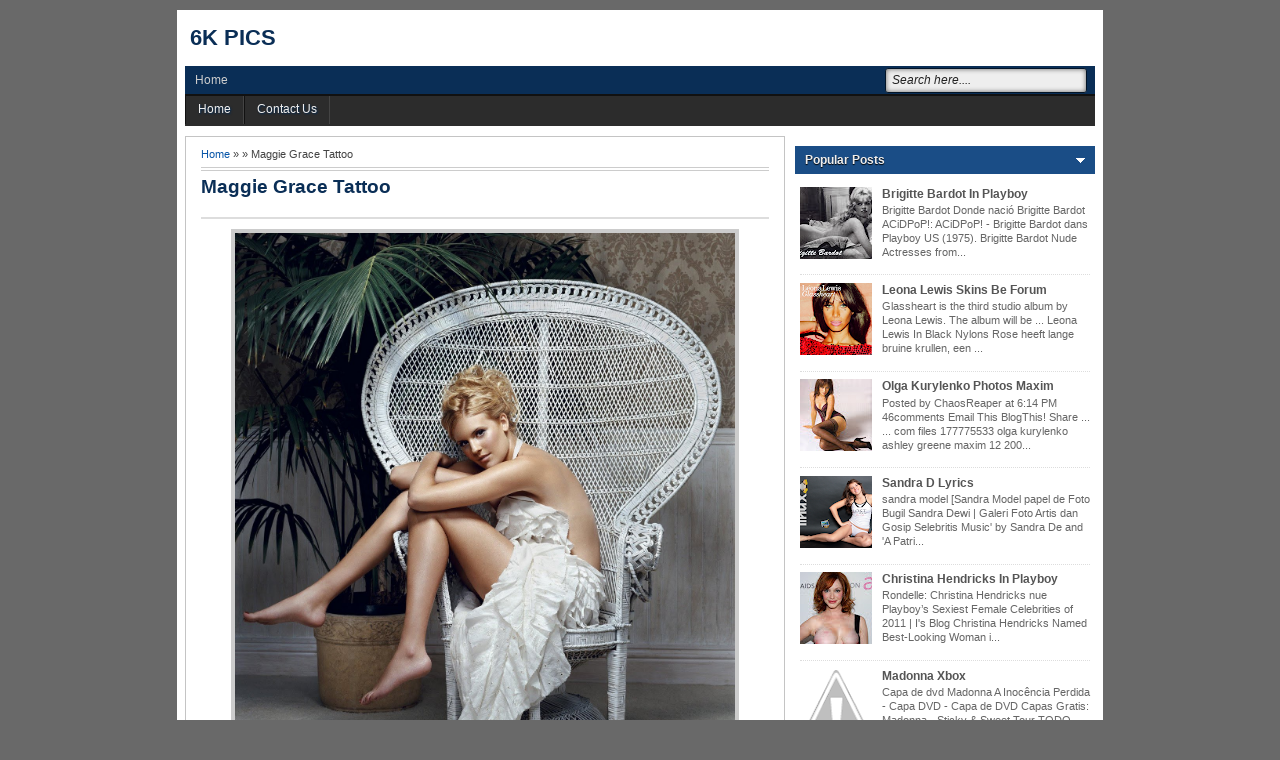

--- FILE ---
content_type: text/html; charset=UTF-8
request_url: https://dsadventuregear.blogspot.com/2012/09/maggie-grace-tattoo.html
body_size: 18596
content:
<!DOCTYPE html>
<HTML dir='ltr'>
<head>
<link href='https://www.blogger.com/static/v1/widgets/2944754296-widget_css_bundle.css' rel='stylesheet' type='text/css'/>
<link href='https://dsadventuregear.blogspot.com/2012/09/maggie-grace-tattoo.html' rel='canonical'/>
<meta charset='utf-8'/>
<title>Maggie Grace Tattoo | 6k pics</title>
<style id='page-skin-1' type='text/css'><!--
/* -----------------------------------------------
Blogger Template Style
Name      : Johny Wusss
Author   : Maskolis
Url           : http://www.maskolis.com/
Updated by: Blogger Team
This free Blogger template is licensed under the Creative Commons Attribution 3.0 License, which permits both personal and commercial use. However, to satisfy the 'attribution' clause of the license, you are required to keep the footer links which provides due credit to its authors and supporters. For more specific details about the license, you may visit the URL below:
http://creativecommons.org/licenses/by/3.0/
----------------------------------------------- */
#navbar-iframe{height:0;visibility:hidden;display:none}
body{background:#696969;color:#444;font:x-small Georgia Serif;font-size:small;text-align:center;margin:0}
a:link{color:#0956a8;text-decoration:none}
a:visited{color:#0956a8;text-decoration:none}
a:hover{color:#333;text-decoration:underline}
a img{border-width:0}
#header-wrapper{width:910px;margin:0 auto}
#header-inner{background-position:center;margin-left:auto;margin-right:auto}
#header{float:left;width:175px;text-align:left;color:#666;margin:0}
#header2{float:right;width:728px;margin-right:0px;text-align:left;color:#555}
.header .widget,.header2 .widget{margin:0 auto;padding:2px 0 5px}
#header h1, #header p{line-height:1.4em;text-transform:uppercase;font:bold 22px Arial;margin:0 auto;padding:5px}
#header a{color:#0a2e56;text-decoration:none}
#header a:hover{color:#D20000}
#header .description{max-width:100%;text-transform:none;letter-spacing:.01em;line-height:1.4em;font:12px Arial;color:#666;margin:0 auto;padding:0 5px 5px}
#header img{margin-right:auto;margin-left:auto}
#outer-wrapper{background:#fff;width:910px;text-align:left;font:12px Arial;margin:10px auto;padding:8px}
#main-wrapper{padding-top:10px;width:600px;float:left;word-wrap:break-word;overflow:hidden}
#sidebar-wrapper,#sidebar1-wrapper{width:300px;float:right;word-wrap:break-word;overflow:hidden;padding-top:10px}
h2{line-height:1.4em;text-transform:none;color:#333;margin:.5em 0 .25em}
h3.date-header{text-transform:none;font:normal 12px Arial;color:#999;line-height:1.2em;margin:.1em 0}
.post{border:1px solid #c4c4c4;margin:0 0 15px;padding:5px 15px 15px}
.post h1,.post h2{font-family:Arial;font-size:160%;font-weight:700;line-height:1.2em;color:#0a2e56;margin:.0em 0 0;padding:4px 0}
.post h1 a,.post h1 a:visited,.post h1 strong,.post h2 a,.post h2 a:visited,.post h2 strong{display:block;text-decoration:none;color:#0a2e56;font-weight:700}
.post h1 strong,.post h1 a:hover,.post h2 strong,.post h2 a:hover{color:#333}
.post-body{border-top:2px solid #ddd;padding-top:10px;margin:15px 0px .75em;text-align:justify;font:13px Tahoma;line-height:1.5em}
.post-body blockquote{line-height:1.3em}
.post-footer{color:#666;text-transform:none;letter-spacing:.01em;font:12px Arial;line-height:1.4em;margin:.75em 0}
.comment-link{margin-left:.1em}
.post blockquote{font:italic 14px Georgia;color:#000;letter-spacing:.001em;line-height:1em;float:left;margin:15px;padding:0}
.post blockquote p{margin:.75em 0}
.post img,table.tr-caption-container{border:4px solid #ccc}
.post img{max-width:500px;max-height:700px;}
.tr-caption-container img{border:none;padding:0}
.clear{clear:both}
#blog-pager{clear:both;text-align:center;margin:10px 5px 0;padding:10px 0 0}
#blog-pager-older-link a,#blog-pager-newer-link a,a.home-link{width:80px;text-align:center;display:inline-block;color:#eee;background:#1a4d86;font:bold 12px Arial;text-transform:none;margin:0 0px;padding:5px 5px;-moz-border-radius:4px;-webkit-border-radius:4px;border-radius:4px}
.feed-links{clear:both;line-height:2.5em}
.sidebar h2{background-color:#1a4d86;background-image:url(https://blogger.googleusercontent.com/img/b/R29vZ2xl/AVvXsEjAkC6Zdz5MgxLBj0qmlzkt_EvSp8C0AvMC4rvhtnWiwdYiVzfqW3fcaDcgVWYRbMa5qoRPEeen4wQD1BmZUsYKSngjf7joMxovJXn-JMcSCM2HiZ_JWGDO7BSTMjl7wgoJ06soR8KOdkam/s1600/arrow_right.gif);background-repeat:no-repeat;background-position:right center;font:bold 12px Arial;color:#eee;margin:0;padding:7px 0 7px 10px;text-shadow:0 1px 1px #000}
#sidebar h2.active{background:#1a4d86;background-image:url(https://blogger.googleusercontent.com/img/b/R29vZ2xl/AVvXsEgHi1q4zViOwNz2w9bvh59XSw2-u9zjDP2lcKbq49Ln1cA0CX0xtlISsm_wR44UpxGNPCBtiJ16SBUfmaqHVuEVu1uyk5HSD2mEf84V2Dhc4mC4lYLIgUpWDX_5CQIYK7lQl5OBh5RszEDU/s1600/arrow_down.gif);background-repeat:no-repeat;background-position:right center}
.sidebar{color:#666;line-height:1.3em;border-top:none;font:11px Arial}
.sidebar li{line-height:1.3em;margin:0;padding:5px 0 4px;border-bottom:1px dotted #ddd}
.sidebar .widget{margin-bottom:1px;padding:0}
.sidebar .widget-content{margin:0 auto;padding:0 5px}
.sidebar a:link,.sidebar a:visited{font:bold 12px Arial;color:#555;text-decoration:none}
.sidebar li a:hover{color:#015bb3}
.sidebar ul{list-style:none;margin:0;padding:5px 0}
.sidebar1 ul{list-style:none;padding:0;margin:0;}
.sidebar1 .widget {margin:0px 0px 0px;padding:0}
#Label1 li {float:left; width:50%;}
.creditpic{background:#0a2e56;width:910px;border-top:1px solid #000;margin:0 auto;padding:0}
.credit{width:880px;line-height:1.6em;text-align:center;font-family:Arial;font-size:11px;color:#fff;overflow:hidden;clear:both;margin:0 auto;padding:10px}
.credit a:link,.credit a:visited{color:#cecdcd;text-decoration:none}
.credit a:hover{color:#FFF;text-decoration:none}
#nav-wrapper{background:#0a2e56;height:28px;font:12px Arial;overflow:hidden;border-bottom:2px solid #111}
#nav{margin:0 auto;width:910px;height:28px;padding:0}
#nav ul{float:left;width:auto;height:28px;margin:0;padding:0;list-style-type:none}
#nav ul li{float:left;height:28px}
#nav ul li a,#nav ul li a:visited{float:left;height:28px;padding:7px 10px;color:#ccc;text-transform:none}
#nav ul li a:hover{color:#ffcc00;text-decoration:none;}
.menusearch{width:200px;float:right;margin:0 auto;padding:0}
.searchform {margin-top:0px;display: inline-block;*display: inline;padding:0;background:#eee;width:200px;height:23px; overflow:hidden;-webkit-border-radius:3px;-moz-border-radius:3px;border-radius:3px;border:1px solid #021427;box-shadow:0 0 5px 0 #666 inset;}
.searchform input {font:italic 12px Arial;color:#222;line-height:23px;height:23px;padding:0;margin:0;}
.searchform .searchfield {background:transparent;padding:0 0 0 6px;margin:0;width: 195px;height:23px;border:0px;outline: none;line-height:23px;}
.searchform .searchbutton {border:none;margin:0;padding:0;font-size:12px;height:23px;width:23px;}
#toppic {width:910px;height:30px;background:#2c2c2c;border-top:0px solid #444;margin:0 auto;padding:0;overflow:hidden;text-shadow:1px 1px 2px #002851}
#topwrapper {width:910px;height:30px;margin:0 auto;padding:0}
.clearit {clear: both;height: 0;line-height: 0.0;font-size: 0;}
#top {width:100%;}
#top, #top ul {padding: 0;margin: 0;list-style: none;}
#top a {border-right:1px solid #444;border-left:1px solid #111;text-align:left;display: block;text-decoration: none;padding:6px 12px 8px;font:12px Arial;text-transform:none;color:#eee;}
#top a:hover {background:#111;}
#top a.trigger {background-image: url(https://blogger.googleusercontent.com/img/b/R29vZ2xl/AVvXsEjs9mvBBaNIYzvJJ5y3Ghio-HEMrYNOnvxeytE2K8P5OAiPKBXG6J_lW6npUFC3vk5671Nqm1eHjFjZV-E0WsuVzOI0XIgTboU3vItRWX0ZZMhvsTm19BnSKGJW-Jw-grZ3FXPGrWRjaVA/s1600/arrow_white.gif);background-repeat: no-repeat;padding: 6px 24px 8px 12px;background-position: right center;}
#top li {float: left;position: relative;}
#top li {position: static; width: auto;}
#top li ul, #top ul li {width:240px;}
#top ul li a  {text-align:left;padding: 6px 10px;font-size:13px;font-weight:normal;text-transform:none;font-family:Arial, sans-serif;border:none;}
#top li ul {z-index:100;position: absolute;display: none;background-color:#111;margin-left:-60px;padding:10px 0;-moz-border-radius-bottomleft:6px; -moz-border-radius-bottomright:6px; -webkit-border-bottom-left-radius:6px; -webkit-border-bottom-right-radius:6px; border-bottom-left-radius:6px; border-bottom-right-radius:6px;-moz-box-shadow:0 2px 2px rgba(0,0,0,0.6);-webkit-box-shadow:0 2px 2px rgba(0,0,0,0.6)}
#top li ul li {width:120px;float:left;margin:0;padding:0}
#top li:hover ul, #top li.hvr ul {display: block;}
#top li:hover ul a, #top li.hvr ul a {color:#ddd;background-color:transparent;text-decoration:none;}
#top ul a:hover {text-decoration:underline!important;color:yellow}
.footer h2{background:url(https://blogger.googleusercontent.com/img/b/R29vZ2xl/AVvXsEiJzQ72WqQOwRfZbSn3kaZ0JuaVHeiJLsDpTfT8jiuyb17MBv2yuSA7XuBPtJycu6jZUTs1ALRgDj81BNufyoPQ7QjRK11l1DQ4zcoKhDwfdGoxVFfOg0M3nndQB21MocUy2_sJNYVdDTlM/s1600/batas.gif) repeat-x scroll bottom;font:bold 14px Arial;padding-bottom:8px;margin-bottom:8px;line-height:1.3em;text-transform:uppercase;color:#ddd}
.footer{color:#ccc;line-height:1.3em;font:normal 12px Arial;text-shadow:-1px -1px #111;}
.footer ul{list-style:none;color:#EAE9E8;margin:0;padding:0}
.footer li{background:url(https://blogger.googleusercontent.com/img/b/R29vZ2xl/AVvXsEgcjkyBZdJLJXRFwJcZMr4tXfIvzG-zsYQb4vJj8kw58WooaMYt8l23e8gzykRSbZtsR5nGcOC06SBw4sds0tMy5TQhUqE5t27h80HViHgHpYlEJe5yQeX27m7u18_OtXQq47t6hEiR25lQ/s1600/bullet.png) no-repeat 1px 5px;font:normal 12px Arial;color:#626262;text-indent:0;line-height:1.2em;margin:0;padding:2px 0 3px 17px}
.footer a:link,.footer li a:visited{color:#aaa;text-decoration:none}
.footer li a:hover{color:#fff}
.footer .widget{margin:0 0 8px;padding:6px 0}
.footer .widget-content{padding:0}
.picfooter{background-color:#111;background-image: -moz-linear-gradient(top,#333 0,#111 100%); background-image: -ms-linear-gradient(top,#333 0,#222 100%); background-image: -o-linear-gradient(top,#333 0,#111 100%); background-image: -webkit-gradient(linear,left top,left bottom,color-stop(0,#333),color-stop(100%,#111)); background-image: -webkit-linear-gradient(top,#333 0,#111 100%); background-image: linear-gradient(to bottom,#333 0,#111 100%);border-bottom:1px solid #000;border-top:4px solid #111;width:910px;margin-left:auto;margin-right:auto;text-align:center;font:normal normal 12px Arial, Tahoma, Helvetica, FreeSans, sans-serif}
#footer-wrapper{width:890px;text-align:left;font:normal normal 12px Arial, Tahoma, Helvetica, FreeSans, sans-serif;margin:0 auto;padding:0 10px 10px}
#footer1-wrapper{width:300px;float:left;word-wrap:break-word;overflow:hidden}
#footer2-wrapper{margin-left:10px;width:300px;float:left;word-wrap:break-word;overflow:hidden;padding:0 10px}
#footer3-wrapper{width:250px;float:right;word-wrap:break-word;overflow:hidden}
#related{background:#F0F2F5; border:1px solid #aaa;margin:0 0 5px;padding:10px}
ul#related-posts{font:bold 11px Arial;list-style:none;text-transform:none;margin:10px 0;padding:0}
#related .related-posts{font-weight:400;width:50%;float:right}
#related .related-posts p{font:bold 14px Arial;margin:0}
ul#related-posts li{float:left;height:auto;list-style-type:none;margin:0 5px;padding:2px 1px}
*html ul.rp#related-posts li{margin:0 13px}
ul#related-posts li a{-moz-box-shadow:0 1px 2px rgba(0,0,0,0.15);border:2px solid #aaa;display:block;height:72px;position:relative;width:72px;color:#fff;text-decoration:none;text-shadow:0 1px 0 #000;font:11px Arial}
ul#related-posts li .overlay{height:66px;line-height:16px;position:absolute;width:66px;z-index:10;padding:6px 0 0 6px}
ul#related-posts li a:hover .overlay{background:#000;display:block!important;opacity:0.7}
ul#related-posts li img{bottom:0;padding:0!important}
ul#related-posts li a:hover{-moz-box-shadow:0 1px 3px rgba(0,0,0,0.25)}
#related .subscribe{width:43%;float:left;color:#333;}
#related .subscribe p.intro{font-weight:400}
#related .subscribe p.feed{margin-bottom:10px;font-weight:700;padding-left:21px;background:url(https://blogger.googleusercontent.com/img/b/R29vZ2xl/AVvXsEgHHGXlRrbBSAosIX-md8dZk5khLxP00fhGGdkTo3noErRrzz38USICoRd1Np9gzqxkYkwTtZSmUi07Hr5mXPAQ-X8aeiA8-oKFQ6LYlizcm_QDcHH9ZWD2vv-WYp6hgU9rEEcGCpJQIFo/s1600/feed+icon.gif) 0 50% no-repeat;vertical-align:middle}
.clearfix:after{content:&quot;.&quot;;display:block;height:0;clear:both;visibility:hidden}
.clearfix{display:inline-block}
.post-thumbnail{width:70px;height:70px;float:left;margin-right:10px}
.post-snippet:before{content:attr(data-snippet);}

--></style>
<script src="//ajax.googleapis.com/ajax/libs/jquery/1.8.2/jquery.min.js" type="text/javascript"></script>
<link href='https://www.blogger.com/dyn-css/authorization.css?targetBlogID=3290625362865235230&amp;zx=b0d3cfed-0ede-4e2a-87d7-fbab50ccd760' media='none' onload='if(media!=&#39;all&#39;)media=&#39;all&#39;' rel='stylesheet'/><noscript><link href='https://www.blogger.com/dyn-css/authorization.css?targetBlogID=3290625362865235230&amp;zx=b0d3cfed-0ede-4e2a-87d7-fbab50ccd760' rel='stylesheet'/></noscript>
<meta name='google-adsense-platform-account' content='ca-host-pub-1556223355139109'/>
<meta name='google-adsense-platform-domain' content='blogspot.com'/>

</head>
<body>
<div id='outer-wrapper'><div id='wrap2'>
<div id='header-wrapper'>
<div class='header section' id='header'><div class='widget Header' data-version='1' id='Header1'>
<div id='header-inner'>
<div class='titlewrapper'>
<p class='title'>
<a href='https://dsadventuregear.blogspot.com/'>
6k pics
</a>
</p>
</div>
<div class='descriptionwrapper'>
<p class='description'><span>
</span></p>
</div>
</div>
</div></div>
<div class='header no-items section' id='header2'>
</div>
<div style='clear:both;'></div>
</div><!-- end header-wrapper -->
<div id='nav-wrapper'>
<div id='nav'>
<div class='page section' id='page'><div class='widget PageList' data-version='1' id='PageList1'>
<div class='widget-content'>
<ul>
<li><a href='https://dsadventuregear.blogspot.com/'>Home</a></li>
</ul>
</div>
</div></div>
<div class='menusearch'>
<div style='float:right;padding:2px 8px 0 0;'>
<form action='/search' class='searchform' method='get'>
<input class='searchfield' id='q' name='q' onblur='if(this.value==&#39;&#39;)this.value=this.defaultValue;' onfocus='if(this.value==this.defaultValue)this.value=&#39;&#39;' type='text' value='Search here....'/>
</form>
</div></div>
</div></div>
<div id='toppic'>
<div id='topwrapper'>
<ul id='top'>
<li class='home'><a href='/'>Home</a></li>
<li><a href='#'>Contact Us</a></li>
</ul>
<br class='clearit'/>
</div>
</div>
<!-- skip links for text browsers -->
<span id='skiplinks' style='display:none;'>
<a href='#main'>skip to main </a> |
      <a href='#sidebar'>skip to sidebar</a>
</span>
<div id='content-wrapper'>
<div id='main-wrapper'>
<div class='main section' id='main'><div class='widget Blog' data-version='1' id='Blog1'>
<div class='blog-posts hfeed'>
<!--Can't find substitution for tag [defaultAdStart]-->

          <div class="date-outer">
        

          <div class="date-posts">
        
<div class='post-outer'>
<div class='post hentry'>
<div style='padding:5px 5px 5px 0; margin:0;font-size:95%; line-height:1.4em; border-bottom:4px double #ccc;'>
<a href='https://dsadventuregear.blogspot.com/'>Home</a> &#187;
 &#187; Maggie Grace Tattoo
</div>
<h1 class='post-title entry-title'>
<a href='https://dsadventuregear.blogspot.com/2012/09/maggie-grace-tattoo.html'>Maggie Grace Tattoo</a>
</h1>
<div class='post-header'>
<div class='post-header-line-1'></div>
</div>
<div class='post-body entry-content' id='post-body-250625757921947982'>
<center><img alt="https://blogger.googleusercontent.com/img/b/R29vZ2xl/AVvXsEhsziGUfc6jNnvlGcyTniUg02mJyI7NMEVqzNOpUKQ8gg6fo6Z93haj4e0kvTmj00VN0kNZE8nbkD-A-Cj47imz7ZEV-jn0d1WR4MEQKa_rxB0ut5HzSd9yhqEpr5w0OEZqfIVkOH7YugRF/s1600/maggie-grace-feet-2.jpg" src="https://blogger.googleusercontent.com/img/b/R29vZ2xl/AVvXsEhsziGUfc6jNnvlGcyTniUg02mJyI7NMEVqzNOpUKQ8gg6fo6Z93haj4e0kvTmj00VN0kNZE8nbkD-A-Cj47imz7ZEV-jn0d1WR4MEQKa_rxB0ut5HzSd9yhqEpr5w0OEZqfIVkOH7YugRF/s1600/maggie-grace-feet-2.jpg" width="95%" /><br />Maggie Grace Is A Stunning American Actress Featured In The Movie</center><br /><br /><br /><a name="more"></a><br /><center><img alt="https://blogger.googleusercontent.com/img/b/R29vZ2xl/AVvXsEhWRwyzbeajXrnknheTwSTl2aEoBQg_cKbGsnPsoeVDj3zunX8FBkW9HOEAoRDSSqbty29Zk1JdGy1webn8kd2DgWAxFZmmVtPL2Cetcf_8QxOfLi2jAO2DFln8QFPhhyDkBuKUyD8UAi9s/s1600/Maggie-Grace-20.jpg" src="https://blogger.googleusercontent.com/img/b/R29vZ2xl/AVvXsEhWRwyzbeajXrnknheTwSTl2aEoBQg_cKbGsnPsoeVDj3zunX8FBkW9HOEAoRDSSqbty29Zk1JdGy1webn8kd2DgWAxFZmmVtPL2Cetcf_8QxOfLi2jAO2DFln8QFPhhyDkBuKUyD8UAi9s/s1600/Maggie-Grace-20.jpg" width="95%" /><br />Maggie Grace cute beautiful performance</center><br /><br /><center><img alt="http://2.bp.blogspot.com/_Ul0GeX6OSLw/S-A_TmR9zCI/AAAAAAAAANg/S9wGHZmqIEY/s1600/Maggie%20Simpsons.JPG" src="//2.bp.blogspot.com/_Ul0GeX6OSLw/S-A_TmR9zCI/AAAAAAAAANg/S9wGHZmqIEY/s1600/Maggie%20Simpsons.JPG" width="95%"><br />LILY OF THE VALLEY OPAL PORCELAIN CAMEO PIN BROOCH</center><br /><br /><center><img alt="http://3.bp.blogspot.com/-AbS-dYkg1Tc/TVbpmW9skdI/AAAAAAAAB5w/2kBVD0axdyI/s1600/Maggie-Grace-1235646.jpg" src="//3.bp.blogspot.com/-AbS-dYkg1Tc/TVbpmW9skdI/AAAAAAAAB5w/2kBVD0axdyI/s1600/Maggie-Grace-1235646.jpg" width="95%"><br />Maggie Grace Joins The Clan Twilight Mackenzie Foy Too Picture</center><br /><br /><center><img alt="https://blogger.googleusercontent.com/img/b/R29vZ2xl/AVvXsEjdJM1nv1R7-CKGPVvTLdbx5YFjHSfTLfsc1puanc4p954Sd2onMHjV8xwIWenu-CpmFfNsLJl2lb2wch2fa3Jbf0k4A0ZeWMxSDYHDw_0QzqYpOqPTjZ6TH33Js4XKvr31ew6XGp5ZOQ05/s1600/amazing-grace.jpg" src="https://blogger.googleusercontent.com/img/b/R29vZ2xl/AVvXsEjdJM1nv1R7-CKGPVvTLdbx5YFjHSfTLfsc1puanc4p954Sd2onMHjV8xwIWenu-CpmFfNsLJl2lb2wch2fa3Jbf0k4A0ZeWMxSDYHDw_0QzqYpOqPTjZ6TH33Js4XKvr31ew6XGp5ZOQ05/s1600/amazing-grace.jpg" width="95%" /><br />marcbjohnson.blogspot.com</center><br /><br /><center><img alt="http://1.bp.blogspot.com/-dCIH_M-L_rw/TkpV1MPH1QI/AAAAAAAAByw/Q8_l1GCeR_E/s1600/MaggieGraceHotNudeInTwilightSexyNaked.jpg" src="//1.bp.blogspot.com/-dCIH_M-L_rw/TkpV1MPH1QI/AAAAAAAAByw/Q8_l1GCeR_E/s1600/MaggieGraceHotNudeInTwilightSexyNaked.jpg" width="95%"><br />analyst112311news Review Sara Jean Underwood as</center><br /><br /><center><img alt="https://blogger.googleusercontent.com/img/b/R29vZ2xl/AVvXsEhRlvRIAh_pWVdBfZIv545GFY00XJuxon2wlmG0oS4VRrpSBjS4JRSaXtwfTrSbYZ3DvrTd3-7YYmTphSWBwP_KW12NEUfL3I2szv9nXZMV08LkPWzgTiwBRt0Kqe46mZngcA7icEH3eJ08/s1600/Namitha-pics-9.jpg" src="https://blogger.googleusercontent.com/img/b/R29vZ2xl/AVvXsEhRlvRIAh_pWVdBfZIv545GFY00XJuxon2wlmG0oS4VRrpSBjS4JRSaXtwfTrSbYZ3DvrTd3-7YYmTphSWBwP_KW12NEUfL3I2szv9nXZMV08LkPWzgTiwBRt0Kqe46mZngcA7icEH3eJ08/s1600/Namitha-pics-9.jpg" width="95%" /><br />Fashion Maggie Grace Group Photos 36 Namitha Tamil Best Actress</center><br /><br /><center><img alt="https://blogger.googleusercontent.com/img/b/R29vZ2xl/AVvXsEjijP11Ej8DB9IgAOikbL88BIuNJGOPGBD65llX7lnS3Bo-Q0zE32PYAAM9gGuZTZVHCER4rwyVoVWGtxzfi1ubYC2HxaJaDnCmKmH80D6PZgI_D5DvMKeyg35L_0KbOp9ea5GBnmLj9sCv/s1600/kate-groombridge-feet-3.jpg" src="https://blogger.googleusercontent.com/img/b/R29vZ2xl/AVvXsEjijP11Ej8DB9IgAOikbL88BIuNJGOPGBD65llX7lnS3Bo-Q0zE32PYAAM9gGuZTZVHCER4rwyVoVWGtxzfi1ubYC2HxaJaDnCmKmH80D6PZgI_D5DvMKeyg35L_0KbOp9ea5GBnmLj9sCv/s1600/kate-groombridge-feet-3.jpg" width="95%" /><br />Tattoo She Jhe Dhe Whe: Kate Groombridge Feet</center><br /><br /><center><img alt="https://blogger.googleusercontent.com/img/b/R29vZ2xl/AVvXsEiNoOBTzpTijJ1lnhZ3BIPnOfaapZNAy5paVcjEcl7TIvovQA44TvI5-DKsrEhqpKdYITT3gmgYZndk2V5-kAX-u-RvrzDh2mCLSru3-MCB_69uoyID6q2-G2pqgvdMNZYLwzXBLxATITw/s1600/free-download-wallpapers-iPad-030-maggie-grace-actress.jpg" src="https://blogger.googleusercontent.com/img/b/R29vZ2xl/AVvXsEiNoOBTzpTijJ1lnhZ3BIPnOfaapZNAy5paVcjEcl7TIvovQA44TvI5-DKsrEhqpKdYITT3gmgYZndk2V5-kAX-u-RvrzDh2mCLSru3-MCB_69uoyID6q2-G2pqgvdMNZYLwzXBLxATITw/s1600/free-download-wallpapers-iPad-030-maggie-grace-actress.jpg" width="95%" /><br />Destacado AeroLatinNews: &#8220;Uruguay digitaliza la comunicaci&#243;n a&#233;rea ...</center><br /><br /><center><img alt="https://blogger.googleusercontent.com/img/b/R29vZ2xl/AVvXsEgxMvtmZDwE7uDoPS7iM1vkTuJ01wRS8yvIXG8GwhLUucRL6191JfnsdheSqdR1lwQoXHg-HLjdDY2jYfiLAPDOiS9K5GmYN-X7RX589nz2o28KDO6vDCmI6c7oX1D51Clbbh3YTB6NeK-c/s1600/lauren-conrad-feet-4.jpg" src="https://blogger.googleusercontent.com/img/b/R29vZ2xl/AVvXsEgxMvtmZDwE7uDoPS7iM1vkTuJ01wRS8yvIXG8GwhLUucRL6191JfnsdheSqdR1lwQoXHg-HLjdDY2jYfiLAPDOiS9K5GmYN-X7RX589nz2o28KDO6vDCmI6c7oX1D51Clbbh3YTB6NeK-c/s1600/lauren-conrad-feet-4.jpg" width="95%" /><br />Tattoo She Jhe Dhe Whe: Lauren Conrad Feet</center><br /><br /><center><img alt="https://blogger.googleusercontent.com/img/b/R29vZ2xl/AVvXsEgm68bfkawuxbkNgx3w_57Fjw-lPM_gAF4FTZaOjoOIjT1PB82_YryUYL6-Oa38SOjqdO7ko3pDROGWlc-hwNng2SzUOqCCeXCoDdDJK5BqGuoH-b25wIC2cgh0mf1VPh_W3UnaVwou9lw/s1600/DSC01368.JPG" src="https://blogger.googleusercontent.com/img/b/R29vZ2xl/AVvXsEgm68bfkawuxbkNgx3w_57Fjw-lPM_gAF4FTZaOjoOIjT1PB82_YryUYL6-Oa38SOjqdO7ko3pDROGWlc-hwNng2SzUOqCCeXCoDdDJK5BqGuoH-b25wIC2cgh0mf1VPh_W3UnaVwou9lw/s1600/DSC01368.JPG" width="95%" /><br />Geschrieben von CharlySunrise um 11:31 Kommentare:</center><br /><br /><center><img alt="https://blogger.googleusercontent.com/img/b/R29vZ2xl/AVvXsEgZKGzpwE81f7Ginkrd8DZCtrOIuRS6p2g_rPaRBSJ5vxH7elXMLl-Tq5wS9tNno-QWvBSV5BrrxB9vElnEoI43y4H-yrce8cgwLHFqt8I-Uojs1QI01TDURhJtF2UpLKMTsHDefCwtipM/s1600/sploogeblog_miley_cyrus_seethru_ass_panties_candids_01.jpg" src="https://blogger.googleusercontent.com/img/b/R29vZ2xl/AVvXsEgZKGzpwE81f7Ginkrd8DZCtrOIuRS6p2g_rPaRBSJ5vxH7elXMLl-Tq5wS9tNno-QWvBSV5BrrxB9vElnEoI43y4H-yrce8cgwLHFqt8I-Uojs1QI01TDURhJtF2UpLKMTsHDefCwtipM/s1600/sploogeblog_miley_cyrus_seethru_ass_panties_candids_01.jpg" width="95%" /><br />Miley Cyrus Photo Round-Up</center><br /><br /><center><img alt="https://blogger.googleusercontent.com/img/b/R29vZ2xl/AVvXsEhxDjV2rbEzTTSb3Hnrqmwc6TAox8xtpdrxKJzOEA0erMhbKkCArwWpBqcwqF5mOxcVuWgvWi7F49jSgpdC27yayuVQ07Ov9-z7KtXq0znDEhEaNVOysBfIe9tifssBdcgHMj7j-_pcsiE/s1600/Drew+-Barrymore-05.jpg" src="https://blogger.googleusercontent.com/img/b/R29vZ2xl/AVvXsEhxDjV2rbEzTTSb3Hnrqmwc6TAox8xtpdrxKJzOEA0erMhbKkCArwWpBqcwqF5mOxcVuWgvWi7F49jSgpdC27yayuVQ07Ov9-z7KtXq0znDEhEaNVOysBfIe9tifssBdcgHMj7j-_pcsiE/s1600/Drew+-Barrymore-05.jpg" width="95%" /><br />Maggie Q And Drew Barrymore | Celebrity Inspired Style, Hair, and ...</center><br /><br /><center><img alt="https://blogger.googleusercontent.com/img/b/R29vZ2xl/AVvXsEiWusfwirJdoR-nKK5z_2ZOtWrBJQG7pwuIVgeT9A0DvRL20QwPhpw7dO7mgLvbcpisAT-3hh9UZtTn6yTj3Zu-HWf6bCGWI4cWLR0V1GGx7Xu8XQzDxGt2MSt46WslWVvE4487XM8vp6w/s1600/I_Am_Number_Four_poster_II_by_taylahbob.jpg" src="https://blogger.googleusercontent.com/img/b/R29vZ2xl/AVvXsEiWusfwirJdoR-nKK5z_2ZOtWrBJQG7pwuIVgeT9A0DvRL20QwPhpw7dO7mgLvbcpisAT-3hh9UZtTn6yTj3Zu-HWf6bCGWI4cWLR0V1GGx7Xu8XQzDxGt2MSt46WslWVvE4487XM8vp6w/s1600/I_Am_Number_Four_poster_II_by_taylahbob.jpg" width="95%" /><br />alex pettyfer and emma roberts</center><br /><br /><center><img alt="https://blogger.googleusercontent.com/img/b/R29vZ2xl/AVvXsEi0jnREIeJuQpZ_cU6Fy7mj9tJmfZfEwglbbHsPW6aFJRICnYTL-iDJM1P4eLauiNnCNrtSRdDfMT8WcqBbqN4Y2oQyEJ1iJ8u8BoCg6lI86MWZuPo50WnRY4EYWvb3q_KrocNb9VCovyo/s1600/raveena-tandon-34.jpg" src="https://blogger.googleusercontent.com/img/b/R29vZ2xl/AVvXsEi0jnREIeJuQpZ_cU6Fy7mj9tJmfZfEwglbbHsPW6aFJRICnYTL-iDJM1P4eLauiNnCNrtSRdDfMT8WcqBbqN4Y2oQyEJ1iJ8u8BoCg6lI86MWZuPo50WnRY4EYWvb3q_KrocNb9VCovyo/s1600/raveena-tandon-34.jpg" width="95%" /><br />Terra Nova Blogs: twinkle khanna and raveena tandon | raveena tandon ...</center><br /><br /><center><img alt="http://1.bp.blogspot.com/_oUM0D1ardB0/TJPCyuxJz4I/AAAAAAAAEB8/0EcFZibNK3I/s1600/El+experimento+(The+Experiment).jpg" src="//1.bp.blogspot.com/_oUM0D1ardB0/TJPCyuxJz4I/AAAAAAAAEB8/0EcFZibNK3I/s1600/El+experimento+(The+Experiment).jpg" width="95%"><br />septiembre 2010 ~ Estrenos MDP</center><br /><br /><center><img alt="https://blogger.googleusercontent.com/img/b/R29vZ2xl/AVvXsEgjHQf45zH1EzPkrhOsrbGkVWWxuYuY3ZhTyWZ2qIYIGfZyYimeaA-Z6B_Vtik3PEPbx9oToVZ3xbMJEP9yA7qp3bjfvffwOsAhD-eOM0bXqRXNolcg2Pdr1ncOwULfl2H03VDFsqk6TQPo/s1600/faster_2010_movie-normal.jpg" src="https://blogger.googleusercontent.com/img/b/R29vZ2xl/AVvXsEgjHQf45zH1EzPkrhOsrbGkVWWxuYuY3ZhTyWZ2qIYIGfZyYimeaA-Z6B_Vtik3PEPbx9oToVZ3xbMJEP9yA7qp3bjfvffwOsAhD-eOM0bXqRXNolcg2Pdr1ncOwULfl2H03VDFsqk6TQPo/s1600/faster_2010_movie-normal.jpg" width="95%" /><br />movies2all: 02/03/11</center><br /><br /><center><img alt="https://blogger.googleusercontent.com/img/b/R29vZ2xl/AVvXsEhnH28leOBo4DHCf8WofU-lwPSKf8PWUVw_LWFsk2MFzmfxPz7OWOd2_6b4_ZZD7kXEOFl1t0sSH4Q_tByR5YuDjaBZzonzzLgyRAepmjEIUKuF_Nrxe20eEt05KDY4svqjCvBaxGH-Z3ix/s1600/Megan+Fox+picture.jpg" src="https://blogger.googleusercontent.com/img/b/R29vZ2xl/AVvXsEhnH28leOBo4DHCf8WofU-lwPSKf8PWUVw_LWFsk2MFzmfxPz7OWOd2_6b4_ZZD7kXEOFl1t0sSH4Q_tByR5YuDjaBZzonzzLgyRAepmjEIUKuF_Nrxe20eEt05KDY4svqjCvBaxGH-Z3ix/s1600/Megan+Fox+picture.jpg" width="95%" /><br />Sexy Pictures Celebrity: Megan Fox Sexy Wallpapers</center><br /><br /><center><img alt="https://blogger.googleusercontent.com/img/b/R29vZ2xl/AVvXsEiN2JzEiYUOIhcgtSpUdweyiZbMgaVTKD4z040cUICaK9RI5nWHoRjBQOQnYSLHMr16hJGCL6UX7PTdapGjyX0ZLbFK4sCFMkvXsVtnb_3MXLl8oTXiCizX3UsBgaACjwqvkWd6W9lMgh9H/s1600/jojo-levesque-feet-2.jpg" src="https://blogger.googleusercontent.com/img/b/R29vZ2xl/AVvXsEiN2JzEiYUOIhcgtSpUdweyiZbMgaVTKD4z040cUICaK9RI5nWHoRjBQOQnYSLHMr16hJGCL6UX7PTdapGjyX0ZLbFK4sCFMkvXsVtnb_3MXLl8oTXiCizX3UsBgaACjwqvkWd6W9lMgh9H/s1600/jojo-levesque-feet-2.jpg" width="95%" /><br />Tattoo She Jhe Dhe Whe: JoJo Levesque Feet</center><br /><br /><center><img alt="https://blogger.googleusercontent.com/img/b/R29vZ2xl/AVvXsEiWaaKO_OIWC2ZKtTOVMCM2tR1Wf6xkykW9dICue5LABJBiw2bOFbtZ9wBEjPhulYX5rjQHsFFohFeEsdcyIt7plDkD1z9j3O3V21_IxXvrMXw1kkx_dlCqmAKVRK5FnZjMC3MHQDSMJh3K/s1600/Knight+and+day.jpg" src="https://blogger.googleusercontent.com/img/b/R29vZ2xl/AVvXsEiWaaKO_OIWC2ZKtTOVMCM2tR1Wf6xkykW9dICue5LABJBiw2bOFbtZ9wBEjPhulYX5rjQHsFFohFeEsdcyIt7plDkD1z9j3O3V21_IxXvrMXw1kkx_dlCqmAKVRK5FnZjMC3MHQDSMJh3K/s1600/Knight+and+day.jpg" width="95%" /><br />Knights And Day teaser, trailer | Celebrity Sexy Show</center><br /><br /><center><img alt="http://25.media.tumblr.com/tumblr_lht1f4Oy511qbzql7o1_1280.jpg" src="https://lh3.googleusercontent.com/blogger_img_proxy/AEn0k_uLbq00TEeYU3Um6dSaDIOr7-zMObTQTZ4Rf_B98uEcRrIqAMUH3C47C2YVCeMDmE6oeSyFbEyDkvDe16OQ1aJJ1vyHaw_ho-D7JMN-ABkBjoIy_MgOVhPpP1G1IOAOtPKE=s0-d" width="95%"><br />What lies in the shadow of the statue?</center><br /><br /><center><img alt="http://25.media.tumblr.com/tumblr_mc1x4051Lq1rntt2zo1_1280.jpg" src="https://lh3.googleusercontent.com/blogger_img_proxy/AEn0k_vGasG1IYILkcukvlV1MuUTCXjhPVDeIQZRsExSNB6POUDtzc2xgmH0CPV3F4my-jDtPI1EZjLizCIjclBN_DuPe41rzTopQth2cjvVGh-iC4XD5_QDis7RBw2Ajhv0rtQj=s0-d" width="95%"><br />viva magazine | Tumblr</center><br /><br /><center><img alt="http://24.media.tumblr.com/tumblr_livwk95npy1qfj0pfo1_1280.jpg" src="https://lh3.googleusercontent.com/blogger_img_proxy/AEn0k_sjDwq3NTp1i_urfAHv9CcxcRLFH-n6ixsi9Xvt_eFC2xgKG71pBa_V9Y1G8KPKtpPT6eSPaffCLmg4CV6RK9-7mKXhRUtvxraVmDZtcHcbqHTH-Uz9BhIPu2XX4dp6UbaE=s0-d" width="95%"><br />mermaids of hollywood | Tumblr</center><br /><br /><center><img alt="http://25.media.tumblr.com/tumblr_m99xb1DvxS1qmaqato1_1280.jpg" src="https://lh3.googleusercontent.com/blogger_img_proxy/AEn0k_uHFq09wi9Zawu-c1cEm-4lW1IFAfFKcVnxsLhBZaIZN2Gdmtk_CZrMwPwGA0g42x09ds6WEyDYFR32jgtCZDDndS3vbT_0-C5BdqdLqWQ7iRhPYWBTUHOqYn2wwk0u6MVC=s0-d" width="95%"><br />Walking With The Trees // Sons of Anarchy Cast-Season 5 Promo Pix</center><br /><br />
<div style='clear: both;'></div>
</div>
<div style='border-top:3px solid #ccc;border-bottom:1px solid #ddd;width:100%;height:24px;text-align:left;font:normal 11px Arial;color:#333;margin:10px 0;padding:10px 0 5px'>
<div style='float:left;padding:1px 0;margin-right:15px;font:bold 13px Arial;color:#777'>
<strong>Share this article</strong> : 
</div>
<div class='addthis_toolbox addthis_default_style '>
<a class='addthis_button_facebook_like' fb:like:layout='button_count'></a>
<a class='addthis_button_tweet'></a>
<a class='addthis_button_google_plusone' g:plusone:size='medium'></a>
<a class='addthis_counter addthis_pill_style'></a>
</div>
<script src="//s7.addthis.com/js/250/addthis_widget.js#pubid=ra-4f57432236fb4dee" type="text/javascript"></script>
</div>
<div class='clearfix' id='related'>
<div class='related-posts'>
<p>Related Articles</p>
<script type='text/javascript'>
var defaultnoimage="http://2.bp.blogspot.com/-uitX7ROPtTU/Tyv-G4NA_uI/AAAAAAAAFBY/NcWLPVnYEnU/s1600/no+image.jpg";
var maxresults=6;
</script>
<script src="//yourjavascript.com/1198561349/relatedimg.js" type="text/javascript"></script>
<script type='text/javascript'>
removeRelatedDuplicates_thumbs();
printRelatedLabels_thumbs("https://dsadventuregear.blogspot.com/2012/09/maggie-grace-tattoo.html");
</script>
</div>
<div class='subscribe'>
</div>
</div>
<div class='post-footer'>
<div class='post-footer-line post-footer-line-1'><span class='post-author vcard'>
</span>
<span class='post-timestamp'>
</span>
<span class='post-comment-link'>
</span>
<span class='post-icons'>
</span>
<div class='post-share-buttons'>
</div>
</div>
<div class='post-footer-line post-footer-line-2'><span class='post-labels'>
</span>
</div>
<div class='post-footer-line post-footer-line-3'><span class='post-location'>
</span>
</div>
</div>
</div>
<div class='comments' id='comments'>
<a name='comments'></a>
<div id='backlinks-container'>
<div id='Blog1_backlinks-container'>
</div>
</div>
</div>
</div>

        </div></div>
      
<!--Can't find substitution for tag [adEnd]-->
</div>
<div class='blog-pager' id='blog-pager'>
<span id='blog-pager-newer-link'>
<a class='blog-pager-newer-link' href='https://dsadventuregear.blogspot.com/2012/09/katherine-heigl-ugly-truth-vibrating.html' id='Blog1_blog-pager-newer-link' title='Previous Post'>&#171; Prev Post</a>
</span>
<span id='blog-pager-older-link'>
<a class='blog-pager-older-link' href='https://dsadventuregear.blogspot.com/2012/09/monica-cruz-y-david-janer.html' id='Blog1_blog-pager-older-link' title='Next Post'>Next Post &#187;</a>
</span>
<a class='home-link' href='https://dsadventuregear.blogspot.com/'>Home</a>
</div>
<div class='clear'></div>
<div class='post-feeds'>
</div>
</div></div>
</div>
<div id='sidebar1-wrapper'>
<div class='sidebar1 no-items section' id='sidebar1'></div>
</div>
<div id='sidebar-wrapper'>
<div class='sidebar section' id='sidebar'><div class='widget PopularPosts' data-version='1' id='PopularPosts1'>
<h2>Popular Posts</h2>
<div class='widget-content popular-posts'>
<ul>
<li>
<div class='item-content'>
<div class='item-thumbnail'>
<a href='https://dsadventuregear.blogspot.com/2011/08/brigitte-bardot-in-playboy.html' target='_blank'>
<img alt='' height='72' src='https://blogger.googleusercontent.com/img/b/R29vZ2xl/AVvXsEg3hRFBd8ywJMzi6eQOcWsd1lu8iFvxWF3qBH_-5FQDj5uPC9IZYccwDa_Z4vIP5AScUQ8ch5Xjz5FhlxnXMYz6uxuD3jlL1-ca_UpA9fSsYI4K9AJLP5uEKr7sn08pgsuRb3H6BOVe_bs/s72-c/brigitte_bardot_032.jpg' width='72'/>
</a>
</div>
<div class='item-title'><a href='https://dsadventuregear.blogspot.com/2011/08/brigitte-bardot-in-playboy.html'>Brigitte Bardot In Playboy</a></div>
<div class='item-snippet'>Brigitte Bardot Donde nació Brigitte Bardot ACiDPoP!: ACiDPoP! - Brigitte Bardot dans Playboy US (1975). Brigitte Bardot Nude Actresses from...</div>
</div>
<div style='clear: both;'></div>
</li>
<li>
<div class='item-content'>
<div class='item-thumbnail'>
<a href='https://dsadventuregear.blogspot.com/2011/07/leona-lewis-skins-be-forum.html' target='_blank'>
<img alt='' height='72' src='https://blogger.googleusercontent.com/img/b/R29vZ2xl/AVvXsEi8FBAKaeBJVVmI2cbW6JJIEO9DWmdXjFhF_Bhd6dKGMY0jnPUYaBFdEB8_K_ckx0X-MSheX66LoBvgvsMy_kETVV9a4vKdM1r-7hVabyu71kVo9d6qyl8wn-ZWeRycQmsILzS5D4Zt-oc/s72-c/Glassheart.png' width='72'/>
</a>
</div>
<div class='item-title'><a href='https://dsadventuregear.blogspot.com/2011/07/leona-lewis-skins-be-forum.html'>Leona Lewis Skins Be Forum</a></div>
<div class='item-snippet'>Glassheart is the third studio album by Leona Lewis. The album will be ... Leona Lewis In Black Nylons Rose heeft lange bruine krullen, een ...</div>
</div>
<div style='clear: both;'></div>
</li>
<li>
<div class='item-content'>
<div class='item-thumbnail'>
<a href='https://dsadventuregear.blogspot.com/2011/10/olga-kurylenko-photos-maxim.html' target='_blank'>
<img alt='' height='72' src='https://blogger.googleusercontent.com/img/b/R29vZ2xl/AVvXsEjuw0RBFIHOjA4Cuza_1VS8dc-xRT5BzpKrJ1skXFw6MkY5k6Kpu-UXkJPX4qP2vBuFuLYvPsNfR9Askeg2u4M-QRq_nOo7u1IsVF6BXQvETIRA_FV_fzy0cIso0uB-llG7pS0pa-hFC0lz/s72-c/olga-kurylenko-maxim-04.jpg' width='72'/>
</a>
</div>
<div class='item-title'><a href='https://dsadventuregear.blogspot.com/2011/10/olga-kurylenko-photos-maxim.html'>Olga Kurylenko Photos Maxim</a></div>
<div class='item-snippet'>Posted by ChaosReaper at 6:14 PM 46comments Email This BlogThis! Share ... ... com files 177775533 olga kurylenko ashley greene maxim 12 200...</div>
</div>
<div style='clear: both;'></div>
</li>
<li>
<div class='item-content'>
<div class='item-thumbnail'>
<a href='https://dsadventuregear.blogspot.com/2011/11/sandra-d-lyrics.html' target='_blank'>
<img alt='' height='72' src='https://blogger.googleusercontent.com/img/b/R29vZ2xl/AVvXsEhM0yBKi8tXxyofvP6EI1wrqJx6YYR3gAS2eh8DALSkG2Kd5UcdmEb01bjwKYRBZft1YwykcFclc15eIZDZmjt8OA2lnd11BXJMbzcv8csd6_Qi7LZlxW3lYUKBpwvUrlLXt5RuU2p40u3a/s72-c/Sandra+Model+papel+de+parede-Gimp-Tux' width='72'/>
</a>
</div>
<div class='item-title'><a href='https://dsadventuregear.blogspot.com/2011/11/sandra-d-lyrics.html'>Sandra D Lyrics</a></div>
<div class='item-snippet'>sandra model [Sandra Model papel de Foto Bugil Sandra Dewi | Galeri Foto Artis dan Gosip Selebritis Music&#39; by Sandra De and &#39;A Patri...</div>
</div>
<div style='clear: both;'></div>
</li>
<li>
<div class='item-content'>
<div class='item-thumbnail'>
<a href='https://dsadventuregear.blogspot.com/2012/05/christina-hendricks-in-playboy.html' target='_blank'>
<img alt='' height='72' src='//1.bp.blogspot.com/-EVCnKvY_QIc/T1hKm2CX8UI/AAAAAAAABx0/SRV71SQRy_o/s72-c/christina-hendricks-tits.jpg' width='72'/>
</a>
</div>
<div class='item-title'><a href='https://dsadventuregear.blogspot.com/2012/05/christina-hendricks-in-playboy.html'>Christina Hendricks In Playboy</a></div>
<div class='item-snippet'>Rondelle: Christina Hendricks nue Playboy&#8217;s Sexiest Female Celebrities of 2011 | I&#39;s Blog Christina Hendricks Named Best-Looking Woman i...</div>
</div>
<div style='clear: both;'></div>
</li>
<li>
<div class='item-content'>
<div class='item-thumbnail'>
<a href='https://dsadventuregear.blogspot.com/2012/10/madonna-xbox.html' target='_blank'>
<img alt='' height='72' src='//2.bp.blogspot.com/-F6S3z34TfKc/T32Agg98hII/AAAAAAAAAy4/LDdPvWu0OYc/s72-c/Madonna%2BA%2BInoc%25C3%25AAncia%2BPerdida.jpg' width='72'/>
</a>
</div>
<div class='item-title'><a href='https://dsadventuregear.blogspot.com/2012/10/madonna-xbox.html'>Madonna Xbox</a></div>
<div class='item-snippet'>Capa de dvd Madonna A Inocência Perdida - Capa DVD - Capa de DVD Capas Gratis: Madonna - Sticky &amp; Sweet Tour TODO SOBRE BD: MADONNA - St...</div>
</div>
<div style='clear: both;'></div>
</li>
<li>
<div class='item-content'>
<div class='item-thumbnail'>
<a href='https://dsadventuregear.blogspot.com/2012/05/liam-gallagher-robbie-williams-q.html' target='_blank'>
<img alt='' height='72' src='https://blogger.googleusercontent.com/img/b/R29vZ2xl/AVvXsEh8kkg0ilo-ZLekXa5XBPaskhixbVc_KWQ5IdxL-6Hn8KNmTNwkLuetWuhKLSauYKAe2-HZPMf-IWHZVAEwoisuHcADMhWuYoC9OjEMFf35bX7WerOdNiDKRMUJLxHHVj2fB6INCE-aXtY/s72-c/145729624.jpg' width='72'/>
</a>
</div>
<div class='item-title'><a href='https://dsadventuregear.blogspot.com/2012/05/liam-gallagher-robbie-williams-q.html'>Liam Gallagher Robbie Williams Q</a></div>
<div class='item-snippet'>BURNAGEBYBURNAGE: Robbie Williams nunca &#8220;hizo las paces&#8221; con Oasis ... : Robbie Williams: &quot;Siempre me ha gustado Liam Gallagher Liam Ga...</div>
</div>
<div style='clear: both;'></div>
</li>
<li>
<div class='item-content'>
<div class='item-thumbnail'>
<a href='https://dsadventuregear.blogspot.com/2011/03/sarah-michelle-gellar-jackie-o.html' target='_blank'>
<img alt='' height='72' src='https://blogger.googleusercontent.com/img/b/R29vZ2xl/AVvXsEjflMnJa7nqjZ8O8JRRmofOe8b6xjCSTjLwZwKRikNU-zH9izzGGbG3zp0Wi-iMHqaSdhnaWSaJcJUZ1L7FMvzpHzPlqAMArbaQqz8JpC30K8xGw3fCW3xA_vYsThzDJHHhfNlZgJgWA9yo/s72-c/sarah-michelle-gellar-63-27486.jpg' width='72'/>
</a>
</div>
<div class='item-title'><a href='https://dsadventuregear.blogspot.com/2011/03/sarah-michelle-gellar-jackie-o.html'>Sarah Michelle Gellar Jackie O</a></div>
<div class='item-snippet'>El Blog De Las Mejores Series Hasta El Momento: julio 2012 The Red Lil&#39; Shoes: Sarah Michelle Gellar: Inspiração e Tutorial de ... Young...</div>
</div>
<div style='clear: both;'></div>
</li>
<li>
<div class='item-content'>
<div class='item-thumbnail'>
<a href='https://dsadventuregear.blogspot.com/2013/02/juliette-lewis-toes.html' target='_blank'>
<img alt='' height='72' src='https://blogger.googleusercontent.com/img/b/R29vZ2xl/AVvXsEgKMR78YUp1VKF7Yio_RcEvJppE7a_foEooyoKQH6VCZL70Ajngk2pGGMmOuwfpuGlXPzbAC5At7hibdX9JEnqVxLt2gblGYLGa8_TcCg2_OMRTWc9B9UpK24wYd5Weiawx2WJHodY2MAIi/s72-c/juliette-lewis-feet-3.jpg' width='72'/>
</a>
</div>
<div class='item-title'><a href='https://dsadventuregear.blogspot.com/2013/02/juliette-lewis-toes.html'>Juliette Lewis Toes</a></div>
<div class='item-snippet'>Juliette Lewis Feet, Legs And Shoes Photos Juliette Lewis is a spunky American actress and musician, known for ... Juliette lewis feet toes ...</div>
</div>
<div style='clear: both;'></div>
</li>
<li>
<div class='item-content'>
<div class='item-thumbnail'>
<a href='https://dsadventuregear.blogspot.com/2012/08/rupert-grint-and-emma-watson.html' target='_blank'>
<img alt='' height='72' src='https://blogger.googleusercontent.com/img/b/R29vZ2xl/AVvXsEhhU5NjQ4B9Wf-Ag-f5b81VyeYRwzvn85hs4PyC2Tst6xfb7b1xBH_Dt6gvBXTr1BsvkKcs6FfDhRZAgGyF5l5R4uSpqkJKufDp5GrwzNR_fX4dmHwunh2Nm8-TPo2s0et38_LqYQQNFlj-/s72-c/1+(2).jpg' width='72'/>
</a>
</div>
<div class='item-title'><a href='https://dsadventuregear.blogspot.com/2012/08/rupert-grint-and-emma-watson.html'>Rupert Grint And Emma Watson</a></div>
<div class='item-snippet'>Daniel+radcliffe+and+emma+watson+and+rupert+grint Emma Watson com Daniel Radcliffe e Rupert Grint 20+ pictures inside of Emma Watson, Daniel...</div>
</div>
<div style='clear: both;'></div>
</li>
</ul>
</div>
</div><div class='widget BlogArchive' data-version='1' id='BlogArchive1'>
<h2>Blog Archive</h2>
<div class='widget-content'>
<div id='ArchiveList'>
<div id='BlogArchive1_ArchiveList'>
<ul class='hierarchy'>
<li class='archivedate collapsed'>
<a class='toggle' href='javascript:void(0)'>
<span class='zippy'>

        &#9658;&#160;
      
</span>
</a>
<a class='post-count-link' href='https://dsadventuregear.blogspot.com/2013/'>
2013
</a>
<span class='post-count' dir='ltr'>(500)</span>
<ul class='hierarchy'>
<li class='archivedate collapsed'>
<a class='toggle' href='javascript:void(0)'>
<span class='zippy'>

        &#9658;&#160;
      
</span>
</a>
<a class='post-count-link' href='https://dsadventuregear.blogspot.com/2013/07/'>
July
</a>
<span class='post-count' dir='ltr'>(30)</span>
</li>
</ul>
<ul class='hierarchy'>
<li class='archivedate collapsed'>
<a class='toggle' href='javascript:void(0)'>
<span class='zippy'>

        &#9658;&#160;
      
</span>
</a>
<a class='post-count-link' href='https://dsadventuregear.blogspot.com/2013/06/'>
June
</a>
<span class='post-count' dir='ltr'>(27)</span>
</li>
</ul>
<ul class='hierarchy'>
<li class='archivedate collapsed'>
<a class='toggle' href='javascript:void(0)'>
<span class='zippy'>

        &#9658;&#160;
      
</span>
</a>
<a class='post-count-link' href='https://dsadventuregear.blogspot.com/2013/05/'>
May
</a>
<span class='post-count' dir='ltr'>(33)</span>
</li>
</ul>
<ul class='hierarchy'>
<li class='archivedate collapsed'>
<a class='toggle' href='javascript:void(0)'>
<span class='zippy'>

        &#9658;&#160;
      
</span>
</a>
<a class='post-count-link' href='https://dsadventuregear.blogspot.com/2013/04/'>
April
</a>
<span class='post-count' dir='ltr'>(102)</span>
</li>
</ul>
<ul class='hierarchy'>
<li class='archivedate collapsed'>
<a class='toggle' href='javascript:void(0)'>
<span class='zippy'>

        &#9658;&#160;
      
</span>
</a>
<a class='post-count-link' href='https://dsadventuregear.blogspot.com/2013/03/'>
March
</a>
<span class='post-count' dir='ltr'>(102)</span>
</li>
</ul>
<ul class='hierarchy'>
<li class='archivedate collapsed'>
<a class='toggle' href='javascript:void(0)'>
<span class='zippy'>

        &#9658;&#160;
      
</span>
</a>
<a class='post-count-link' href='https://dsadventuregear.blogspot.com/2013/02/'>
February
</a>
<span class='post-count' dir='ltr'>(100)</span>
</li>
</ul>
<ul class='hierarchy'>
<li class='archivedate collapsed'>
<a class='toggle' href='javascript:void(0)'>
<span class='zippy'>

        &#9658;&#160;
      
</span>
</a>
<a class='post-count-link' href='https://dsadventuregear.blogspot.com/2013/01/'>
January
</a>
<span class='post-count' dir='ltr'>(106)</span>
</li>
</ul>
</li>
</ul>
<ul class='hierarchy'>
<li class='archivedate expanded'>
<a class='toggle' href='javascript:void(0)'>
<span class='zippy toggle-open'>

        &#9660;&#160;
      
</span>
</a>
<a class='post-count-link' href='https://dsadventuregear.blogspot.com/2012/'>
2012
</a>
<span class='post-count' dir='ltr'>(1301)</span>
<ul class='hierarchy'>
<li class='archivedate collapsed'>
<a class='toggle' href='javascript:void(0)'>
<span class='zippy'>

        &#9658;&#160;
      
</span>
</a>
<a class='post-count-link' href='https://dsadventuregear.blogspot.com/2012/12/'>
December
</a>
<span class='post-count' dir='ltr'>(108)</span>
</li>
</ul>
<ul class='hierarchy'>
<li class='archivedate collapsed'>
<a class='toggle' href='javascript:void(0)'>
<span class='zippy'>

        &#9658;&#160;
      
</span>
</a>
<a class='post-count-link' href='https://dsadventuregear.blogspot.com/2012/11/'>
November
</a>
<span class='post-count' dir='ltr'>(100)</span>
</li>
</ul>
<ul class='hierarchy'>
<li class='archivedate collapsed'>
<a class='toggle' href='javascript:void(0)'>
<span class='zippy'>

        &#9658;&#160;
      
</span>
</a>
<a class='post-count-link' href='https://dsadventuregear.blogspot.com/2012/10/'>
October
</a>
<span class='post-count' dir='ltr'>(113)</span>
</li>
</ul>
<ul class='hierarchy'>
<li class='archivedate expanded'>
<a class='toggle' href='javascript:void(0)'>
<span class='zippy toggle-open'>

        &#9660;&#160;
      
</span>
</a>
<a class='post-count-link' href='https://dsadventuregear.blogspot.com/2012/09/'>
September
</a>
<span class='post-count' dir='ltr'>(119)</span>
<ul class='posts'>
<li><a href='https://dsadventuregear.blogspot.com/2012/09/kelly-rowland-uk-album.html'>Kelly Rowland Uk Album</a></li>
<li><a href='https://dsadventuregear.blogspot.com/2012/09/nicole-scherzinger-cheating.html'>Nicole Scherzinger Cheating</a></li>
<li><a href='https://dsadventuregear.blogspot.com/2012/09/nicki-minaj-sb-twitter.html'>Nicki Minaj Sb Twitter</a></li>
<li><a href='https://dsadventuregear.blogspot.com/2012/09/taylor-swift-nz.html'>Taylor Swift Nz</a></li>
<li><a href='https://dsadventuregear.blogspot.com/2012/09/eve-game-wiki.html'>Eve Game Wiki</a></li>
<li><a href='https://dsadventuregear.blogspot.com/2012/09/bjork-sigur-ros.html'>Bjork Sigur Ros</a></li>
<li><a href='https://dsadventuregear.blogspot.com/2012/09/sting-phrases.html'>Sting Phrases</a></li>
<li><a href='https://dsadventuregear.blogspot.com/2012/09/david-boreanaz-about-his-wife.html'>David Boreanaz About His Wife</a></li>
<li><a href='https://dsadventuregear.blogspot.com/2012/09/anne-hathaway-hoodwinked-2.html'>Anne Hathaway Hoodwinked 2</a></li>
<li><a href='https://dsadventuregear.blogspot.com/2012/09/ben-affleck-oscar-awards.html'>Ben Affleck Oscar Awards</a></li>
<li><a href='https://dsadventuregear.blogspot.com/2012/09/robin-wright-penn-facebook.html'>Robin Wright Penn Facebook</a></li>
<li><a href='https://dsadventuregear.blogspot.com/2012/09/heidi-klum-first-child.html'>Heidi Klum First Child</a></li>
<li><a href='https://dsadventuregear.blogspot.com/2012/09/brooke-shields-en-los-80.html'>Brooke Shields En Los 80</a></li>
<li><a href='https://dsadventuregear.blogspot.com/2012/09/rihanna-ur-da-one-mp3.html'>Rihanna Ur Da One Mp3</a></li>
<li><a href='https://dsadventuregear.blogspot.com/2012/09/alizee-aerts.html'>Alizée Aerts</a></li>
<li><a href='https://dsadventuregear.blogspot.com/2012/09/emma-watson-hp-8-premiere.html'>Emma Watson Hp 8 Premiere</a></li>
<li><a href='https://dsadventuregear.blogspot.com/2012/09/david-beckham-syndrome.html'>David Beckham Syndrome</a></li>
<li><a href='https://dsadventuregear.blogspot.com/2012/09/shania-twain-older-sister.html'>Shania Twain&#39;s Older Sister</a></li>
<li><a href='https://dsadventuregear.blogspot.com/2012/09/fergie-evans.html'>Fergie Evans</a></li>
<li><a href='https://dsadventuregear.blogspot.com/2012/09/anja-rubik-ralph-lauren.html'>Anja Rubik Ralph Lauren</a></li>
<li><a href='https://dsadventuregear.blogspot.com/2012/09/ingressos-para-amy-winehouse-rj.html'>Ingressos Para Amy Winehouse Rj</a></li>
<li><a href='https://dsadventuregear.blogspot.com/2012/09/ashley-olsen-address.html'>Ashley Olsen Address</a></li>
<li><a href='https://dsadventuregear.blogspot.com/2012/09/scarlett-johansson-pregnant-may-1.html'>Scarlett Johansson Pregnant May 1</a></li>
<li><a href='https://dsadventuregear.blogspot.com/2012/09/ashley-tisdale-makeup.html'>Ashley Tisdale Makeup</a></li>
<li><a href='https://dsadventuregear.blogspot.com/2012/09/sarah-jessica-parker-oscars-2009.html'>Sarah Jessica Parker Oscars 2009</a></li>
<li><a href='https://dsadventuregear.blogspot.com/2012/09/arnold-schwarzenegger-sounds.html'>Arnold Schwarzenegger Sounds</a></li>
<li><a href='https://dsadventuregear.blogspot.com/2012/09/jennifer-love-hewitt-workout-and-diet.html'>Jennifer Love Hewitt Workout And Diet</a></li>
<li><a href='https://dsadventuregear.blogspot.com/2012/09/jane-seymour-for-cc.html'>Jane Seymour For Cc</a></li>
<li><a href='https://dsadventuregear.blogspot.com/2012/09/megan-fox-crying.html'>Megan Fox Crying</a></li>
<li><a href='https://dsadventuregear.blogspot.com/2012/09/ashley-olsen-games.html'>Ashley Olsen Games</a></li>
<li><a href='https://dsadventuregear.blogspot.com/2012/09/sarah-jessica-parker-year-in-life.html'>Sarah Jessica Parker A Year In The Life</a></li>
<li><a href='https://dsadventuregear.blogspot.com/2012/09/christina-aguilera-zonder-make-up.html'>Christina Aguilera Zonder Make Up</a></li>
<li><a href='https://dsadventuregear.blogspot.com/2012/09/sarah-michelle-gellar-personality.html'>Sarah Michelle Gellar Personality</a></li>
<li><a href='https://dsadventuregear.blogspot.com/2012/09/rose-mcgowan-wake-me-lyrics.html'>Rose Mcgowan Wake Me Lyrics</a></li>
<li><a href='https://dsadventuregear.blogspot.com/2012/09/tiffani-amber-thiessen-mom.html'>Tiffani Amber Thiessen Mom</a></li>
<li><a href='https://dsadventuregear.blogspot.com/2012/09/channing-tatum-rise-to-fame.html'>Channing Tatum Rise To Fame</a></li>
<li><a href='https://dsadventuregear.blogspot.com/2012/09/jennifer-aniston-24-september-2011.html'>Jennifer Aniston 24 September 2011</a></li>
<li><a href='https://dsadventuregear.blogspot.com/2012/09/jessica-simpson-lace-feather-dress.html'>Jessica Simpson Lace Feather Dress</a></li>
<li><a href='https://dsadventuregear.blogspot.com/2012/09/cameron-diaz-hit-movies.html'>Cameron Diaz Hit Movies</a></li>
<li><a href='https://dsadventuregear.blogspot.com/2012/09/mischa-barton-people.html'>Mischa Barton People</a></li>
<li><a href='https://dsadventuregear.blogspot.com/2012/09/katy-perry-b-sides.html'>Katy Perry B Sides</a></li>
<li><a href='https://dsadventuregear.blogspot.com/2012/09/cristiano-ronaldo-lyrics-amor-mio.html'>Cristiano Ronaldo Lyrics Amor Mio</a></li>
<li><a href='https://dsadventuregear.blogspot.com/2012/09/angelina-jolie-sexiest-parts.html'>Angelina Jolie Sexiest Parts</a></li>
<li><a href='https://dsadventuregear.blogspot.com/2012/09/josh-hartnett-myspace.html'>Josh Hartnett Myspace</a></li>
<li><a href='https://dsadventuregear.blogspot.com/2012/09/charlize-theron-stella-mccartney.html'>Charlize Theron Stella Mccartney</a></li>
<li><a href='https://dsadventuregear.blogspot.com/2012/09/john-galliano-kanye-west.html'>John Galliano Kanye West</a></li>
<li><a href='https://dsadventuregear.blogspot.com/2012/09/nicole-kidman-surrogate.html'>Nicole Kidman Surrogate</a></li>
<li><a href='https://dsadventuregear.blogspot.com/2012/09/llanero-solitario-johnny-depp-trailer.html'>Llanero Solitario Johnny Depp Trailer</a></li>
<li><a href='https://dsadventuregear.blogspot.com/2012/09/andre-agassi-1997.html'>Andre Agassi 1997</a></li>
<li><a href='https://dsadventuregear.blogspot.com/2012/09/alain-delon-musica.html'>Alain Delon Musica</a></li>
<li><a href='https://dsadventuregear.blogspot.com/2012/09/colin-farrell-university-of-alabama.html'>Colin Farrell University Of Alabama</a></li>
<li><a href='https://dsadventuregear.blogspot.com/2012/09/james-franco-riff.html'>James Franco Riff</a></li>
<li><a href='https://dsadventuregear.blogspot.com/2012/09/taylor-swift-vinyl.html'>Taylor Swift Vinyl</a></li>
<li><a href='https://dsadventuregear.blogspot.com/2012/09/gwyneth-paltrow-languages.html'>Gwyneth Paltrow Languages</a></li>
<li><a href='https://dsadventuregear.blogspot.com/2012/09/ashley-tisdale-mp3-songs-download.html'>Ashley Tisdale Mp3 Songs Download</a></li>
<li><a href='https://dsadventuregear.blogspot.com/2012/09/aaliyah-rhymes-with.html'>Aaliyah Rhymes With</a></li>
<li><a href='https://dsadventuregear.blogspot.com/2012/09/jim-carrey-rmvb.html'>Jim Carrey Rmvb</a></li>
<li><a href='https://dsadventuregear.blogspot.com/2012/09/alizee-never-leave-you-lyrics.html'>Alizee Never Leave You Lyrics</a></li>
<li><a href='https://dsadventuregear.blogspot.com/2012/09/alicia-silverstone-shoe-size.html'>Alicia Silverstone Shoe Size</a></li>
<li><a href='https://dsadventuregear.blogspot.com/2012/09/gt-sting-break.html'>Gt Sting Break</a></li>
<li><a href='https://dsadventuregear.blogspot.com/2012/09/marilyn-monroe-co-con-khong.html'>Marilyn Monroe Co Con Khong</a></li>
<li><a href='https://dsadventuregear.blogspot.com/2012/09/paul-walker-st-john.html'>Paul Walker St John&#39;s</a></li>
<li><a href='https://dsadventuregear.blogspot.com/2012/09/jennifer-ellison-in-brookside.html'>Jennifer Ellison In Brookside</a></li>
<li><a href='https://dsadventuregear.blogspot.com/2012/09/leonardo-dicaprio-oscar-wins.html'>Leonardo Dicaprio Oscar Wins</a></li>
<li><a href='https://dsadventuregear.blogspot.com/2012/09/tyra-banks-modelland-book-2.html'>Tyra Banks Modelland Book 2</a></li>
<li><a href='https://dsadventuregear.blogspot.com/2012/09/jenny-mccarthy-autistic-son.html'>Jenny Mccarthy Autistic Son</a></li>
<li><a href='https://dsadventuregear.blogspot.com/2012/09/julia-stiles-august-17-2011.html'>Julia Stiles August 17 2011</a></li>
<li><a href='https://dsadventuregear.blogspot.com/2012/09/kristen-bell-y-josh-duhamel.html'>Kristen Bell Y Josh Duhamel</a></li>
<li><a href='https://dsadventuregear.blogspot.com/2012/09/elle-macpherson-not-on-fashion-star.html'>Elle Macpherson Not On Fashion Star</a></li>
<li><a href='https://dsadventuregear.blogspot.com/2012/09/megan-fox-firefox-theme.html'>Megan Fox Firefox Theme</a></li>
<li><a href='https://dsadventuregear.blogspot.com/2012/09/cristiano-ronaldo-wrestling.html'>Cristiano Ronaldo Wrestling</a></li>
<li><a href='https://dsadventuregear.blogspot.com/2012/09/anne-hathaway-dork.html'>Anne Hathaway Dork</a></li>
<li><a href='https://dsadventuregear.blogspot.com/2012/09/julia-roberts-uj-film-2010.html'>Julia Roberts új Film 2010</a></li>
<li><a href='https://dsadventuregear.blogspot.com/2012/09/aishwarya-rai-cannes-day-4.html'>Aishwarya Rai Cannes Day 4</a></li>
<li><a href='https://dsadventuregear.blogspot.com/2012/09/marilyn-monroe-bio.html'>Marilyn Monroe Bio</a></li>
<li><a href='https://dsadventuregear.blogspot.com/2012/09/shakira-cerati.html'>Shakira Cerati</a></li>
<li><a href='https://dsadventuregear.blogspot.com/2012/09/james-franco-busy.html'>James Franco Busy</a></li>
<li><a href='https://dsadventuregear.blogspot.com/2012/09/amy-winehouse-early-career.html'>Amy Winehouse Early Career</a></li>
<li><a href='https://dsadventuregear.blogspot.com/2012/09/lily-cole-advert.html'>Lily Cole Advert</a></li>
<li><a href='https://dsadventuregear.blogspot.com/2012/09/lps-nicki-minaj-super-bass.html'>Lps Nicki Minaj Super Bass</a></li>
<li><a href='https://dsadventuregear.blogspot.com/2012/09/helena-bonham-carter-nomination.html'>Helena Bonham Carter Nomination</a></li>
<li><a href='https://dsadventuregear.blogspot.com/2012/09/george-michael-bday.html'>George Michael Bday</a></li>
<li><a href='https://dsadventuregear.blogspot.com/2012/09/toni-braxton-lyrics-making-me-high.html'>Toni Braxton Lyrics Making Me High</a></li>
<li><a href='https://dsadventuregear.blogspot.com/2012/09/cameron-diaz-vs-giuliana-rancic.html'>Cameron Diaz Vs Giuliana Rancic</a></li>
<li><a href='https://dsadventuregear.blogspot.com/2012/09/katy-perry-age-2013.html'>Katy Perry Age 2013</a></li>
<li><a href='https://dsadventuregear.blogspot.com/2012/09/mena-suvari-films.html'>Mena Suvari Films</a></li>
<li><a href='https://dsadventuregear.blogspot.com/2012/09/sienna-miller-topshop-t-shirt.html'>Sienna Miller Topshop T Shirt</a></li>
<li><a href='https://dsadventuregear.blogspot.com/2012/09/katherine-heigl-ugly-truth-vibrating.html'>Katherine Heigl Ugly Truth Vibrating</a></li>
<li><a href='https://dsadventuregear.blogspot.com/2012/09/maggie-grace-tattoo.html'>Maggie Grace Tattoo</a></li>
<li><a href='https://dsadventuregear.blogspot.com/2012/09/monica-cruz-y-david-janer.html'>Monica Cruz Y David Janer</a></li>
<li><a href='https://dsadventuregear.blogspot.com/2012/09/nina-dobrev-hips.html'>Nina Dobrev Hips</a></li>
<li><a href='https://dsadventuregear.blogspot.com/2012/09/ashanti-on-buffy.html'>Ashanti On Buffy</a></li>
<li><a href='https://dsadventuregear.blogspot.com/2012/09/jodie-foster-contact-2.html'>Jodie Foster Contact 2</a></li>
<li><a href='https://dsadventuregear.blogspot.com/2012/09/princess-anastasia.html'>Princess Anastasia</a></li>
<li><a href='https://dsadventuregear.blogspot.com/2012/09/sling-and-stone.html'>Sling And Stone</a></li>
<li><a href='https://dsadventuregear.blogspot.com/2012/09/barbra-streisand-love-songs-lyrics.html'>Barbra Streisand Love Songs Lyrics</a></li>
<li><a href='https://dsadventuregear.blogspot.com/2012/09/demi-moore-what-happened-to-her-face.html'>Demi Moore What Happened To Her Face</a></li>
<li><a href='https://dsadventuregear.blogspot.com/2012/09/sandra-green-blink.html'>Sandra Green Blink</a></li>
<li><a href='https://dsadventuregear.blogspot.com/2012/09/eva-mendes-television-shows.html'>Eva Mendes Television Shows</a></li>
<li><a href='https://dsadventuregear.blogspot.com/2012/09/sarah-michelle-gellar-about-buffy.html'>Sarah Michelle Gellar About Buffy The Vampire Slayer</a></li>
</ul>
</li>
</ul>
<ul class='hierarchy'>
<li class='archivedate collapsed'>
<a class='toggle' href='javascript:void(0)'>
<span class='zippy'>

        &#9658;&#160;
      
</span>
</a>
<a class='post-count-link' href='https://dsadventuregear.blogspot.com/2012/08/'>
August
</a>
<span class='post-count' dir='ltr'>(106)</span>
</li>
</ul>
<ul class='hierarchy'>
<li class='archivedate collapsed'>
<a class='toggle' href='javascript:void(0)'>
<span class='zippy'>

        &#9658;&#160;
      
</span>
</a>
<a class='post-count-link' href='https://dsadventuregear.blogspot.com/2012/07/'>
July
</a>
<span class='post-count' dir='ltr'>(114)</span>
</li>
</ul>
<ul class='hierarchy'>
<li class='archivedate collapsed'>
<a class='toggle' href='javascript:void(0)'>
<span class='zippy'>

        &#9658;&#160;
      
</span>
</a>
<a class='post-count-link' href='https://dsadventuregear.blogspot.com/2012/06/'>
June
</a>
<span class='post-count' dir='ltr'>(104)</span>
</li>
</ul>
<ul class='hierarchy'>
<li class='archivedate collapsed'>
<a class='toggle' href='javascript:void(0)'>
<span class='zippy'>

        &#9658;&#160;
      
</span>
</a>
<a class='post-count-link' href='https://dsadventuregear.blogspot.com/2012/05/'>
May
</a>
<span class='post-count' dir='ltr'>(131)</span>
</li>
</ul>
<ul class='hierarchy'>
<li class='archivedate collapsed'>
<a class='toggle' href='javascript:void(0)'>
<span class='zippy'>

        &#9658;&#160;
      
</span>
</a>
<a class='post-count-link' href='https://dsadventuregear.blogspot.com/2012/04/'>
April
</a>
<span class='post-count' dir='ltr'>(96)</span>
</li>
</ul>
<ul class='hierarchy'>
<li class='archivedate collapsed'>
<a class='toggle' href='javascript:void(0)'>
<span class='zippy'>

        &#9658;&#160;
      
</span>
</a>
<a class='post-count-link' href='https://dsadventuregear.blogspot.com/2012/03/'>
March
</a>
<span class='post-count' dir='ltr'>(95)</span>
</li>
</ul>
<ul class='hierarchy'>
<li class='archivedate collapsed'>
<a class='toggle' href='javascript:void(0)'>
<span class='zippy'>

        &#9658;&#160;
      
</span>
</a>
<a class='post-count-link' href='https://dsadventuregear.blogspot.com/2012/02/'>
February
</a>
<span class='post-count' dir='ltr'>(122)</span>
</li>
</ul>
<ul class='hierarchy'>
<li class='archivedate collapsed'>
<a class='toggle' href='javascript:void(0)'>
<span class='zippy'>

        &#9658;&#160;
      
</span>
</a>
<a class='post-count-link' href='https://dsadventuregear.blogspot.com/2012/01/'>
January
</a>
<span class='post-count' dir='ltr'>(93)</span>
</li>
</ul>
</li>
</ul>
<ul class='hierarchy'>
<li class='archivedate collapsed'>
<a class='toggle' href='javascript:void(0)'>
<span class='zippy'>

        &#9658;&#160;
      
</span>
</a>
<a class='post-count-link' href='https://dsadventuregear.blogspot.com/2011/'>
2011
</a>
<span class='post-count' dir='ltr'>(1261)</span>
<ul class='hierarchy'>
<li class='archivedate collapsed'>
<a class='toggle' href='javascript:void(0)'>
<span class='zippy'>

        &#9658;&#160;
      
</span>
</a>
<a class='post-count-link' href='https://dsadventuregear.blogspot.com/2011/12/'>
December
</a>
<span class='post-count' dir='ltr'>(124)</span>
</li>
</ul>
<ul class='hierarchy'>
<li class='archivedate collapsed'>
<a class='toggle' href='javascript:void(0)'>
<span class='zippy'>

        &#9658;&#160;
      
</span>
</a>
<a class='post-count-link' href='https://dsadventuregear.blogspot.com/2011/11/'>
November
</a>
<span class='post-count' dir='ltr'>(108)</span>
</li>
</ul>
<ul class='hierarchy'>
<li class='archivedate collapsed'>
<a class='toggle' href='javascript:void(0)'>
<span class='zippy'>

        &#9658;&#160;
      
</span>
</a>
<a class='post-count-link' href='https://dsadventuregear.blogspot.com/2011/10/'>
October
</a>
<span class='post-count' dir='ltr'>(108)</span>
</li>
</ul>
<ul class='hierarchy'>
<li class='archivedate collapsed'>
<a class='toggle' href='javascript:void(0)'>
<span class='zippy'>

        &#9658;&#160;
      
</span>
</a>
<a class='post-count-link' href='https://dsadventuregear.blogspot.com/2011/09/'>
September
</a>
<span class='post-count' dir='ltr'>(96)</span>
</li>
</ul>
<ul class='hierarchy'>
<li class='archivedate collapsed'>
<a class='toggle' href='javascript:void(0)'>
<span class='zippy'>

        &#9658;&#160;
      
</span>
</a>
<a class='post-count-link' href='https://dsadventuregear.blogspot.com/2011/08/'>
August
</a>
<span class='post-count' dir='ltr'>(96)</span>
</li>
</ul>
<ul class='hierarchy'>
<li class='archivedate collapsed'>
<a class='toggle' href='javascript:void(0)'>
<span class='zippy'>

        &#9658;&#160;
      
</span>
</a>
<a class='post-count-link' href='https://dsadventuregear.blogspot.com/2011/07/'>
July
</a>
<span class='post-count' dir='ltr'>(106)</span>
</li>
</ul>
<ul class='hierarchy'>
<li class='archivedate collapsed'>
<a class='toggle' href='javascript:void(0)'>
<span class='zippy'>

        &#9658;&#160;
      
</span>
</a>
<a class='post-count-link' href='https://dsadventuregear.blogspot.com/2011/06/'>
June
</a>
<span class='post-count' dir='ltr'>(88)</span>
</li>
</ul>
<ul class='hierarchy'>
<li class='archivedate collapsed'>
<a class='toggle' href='javascript:void(0)'>
<span class='zippy'>

        &#9658;&#160;
      
</span>
</a>
<a class='post-count-link' href='https://dsadventuregear.blogspot.com/2011/05/'>
May
</a>
<span class='post-count' dir='ltr'>(110)</span>
</li>
</ul>
<ul class='hierarchy'>
<li class='archivedate collapsed'>
<a class='toggle' href='javascript:void(0)'>
<span class='zippy'>

        &#9658;&#160;
      
</span>
</a>
<a class='post-count-link' href='https://dsadventuregear.blogspot.com/2011/04/'>
April
</a>
<span class='post-count' dir='ltr'>(110)</span>
</li>
</ul>
<ul class='hierarchy'>
<li class='archivedate collapsed'>
<a class='toggle' href='javascript:void(0)'>
<span class='zippy'>

        &#9658;&#160;
      
</span>
</a>
<a class='post-count-link' href='https://dsadventuregear.blogspot.com/2011/03/'>
March
</a>
<span class='post-count' dir='ltr'>(114)</span>
</li>
</ul>
<ul class='hierarchy'>
<li class='archivedate collapsed'>
<a class='toggle' href='javascript:void(0)'>
<span class='zippy'>

        &#9658;&#160;
      
</span>
</a>
<a class='post-count-link' href='https://dsadventuregear.blogspot.com/2011/02/'>
February
</a>
<span class='post-count' dir='ltr'>(92)</span>
</li>
</ul>
<ul class='hierarchy'>
<li class='archivedate collapsed'>
<a class='toggle' href='javascript:void(0)'>
<span class='zippy'>

        &#9658;&#160;
      
</span>
</a>
<a class='post-count-link' href='https://dsadventuregear.blogspot.com/2011/01/'>
January
</a>
<span class='post-count' dir='ltr'>(109)</span>
</li>
</ul>
</li>
</ul>
<ul class='hierarchy'>
<li class='archivedate collapsed'>
<a class='toggle' href='javascript:void(0)'>
<span class='zippy'>

        &#9658;&#160;
      
</span>
</a>
<a class='post-count-link' href='https://dsadventuregear.blogspot.com/2010/'>
2010
</a>
<span class='post-count' dir='ltr'>(823)</span>
<ul class='hierarchy'>
<li class='archivedate collapsed'>
<a class='toggle' href='javascript:void(0)'>
<span class='zippy'>

        &#9658;&#160;
      
</span>
</a>
<a class='post-count-link' href='https://dsadventuregear.blogspot.com/2010/12/'>
December
</a>
<span class='post-count' dir='ltr'>(120)</span>
</li>
</ul>
<ul class='hierarchy'>
<li class='archivedate collapsed'>
<a class='toggle' href='javascript:void(0)'>
<span class='zippy'>

        &#9658;&#160;
      
</span>
</a>
<a class='post-count-link' href='https://dsadventuregear.blogspot.com/2010/11/'>
November
</a>
<span class='post-count' dir='ltr'>(113)</span>
</li>
</ul>
<ul class='hierarchy'>
<li class='archivedate collapsed'>
<a class='toggle' href='javascript:void(0)'>
<span class='zippy'>

        &#9658;&#160;
      
</span>
</a>
<a class='post-count-link' href='https://dsadventuregear.blogspot.com/2010/10/'>
October
</a>
<span class='post-count' dir='ltr'>(103)</span>
</li>
</ul>
<ul class='hierarchy'>
<li class='archivedate collapsed'>
<a class='toggle' href='javascript:void(0)'>
<span class='zippy'>

        &#9658;&#160;
      
</span>
</a>
<a class='post-count-link' href='https://dsadventuregear.blogspot.com/2010/09/'>
September
</a>
<span class='post-count' dir='ltr'>(99)</span>
</li>
</ul>
<ul class='hierarchy'>
<li class='archivedate collapsed'>
<a class='toggle' href='javascript:void(0)'>
<span class='zippy'>

        &#9658;&#160;
      
</span>
</a>
<a class='post-count-link' href='https://dsadventuregear.blogspot.com/2010/08/'>
August
</a>
<span class='post-count' dir='ltr'>(105)</span>
</li>
</ul>
<ul class='hierarchy'>
<li class='archivedate collapsed'>
<a class='toggle' href='javascript:void(0)'>
<span class='zippy'>

        &#9658;&#160;
      
</span>
</a>
<a class='post-count-link' href='https://dsadventuregear.blogspot.com/2010/07/'>
July
</a>
<span class='post-count' dir='ltr'>(113)</span>
</li>
</ul>
<ul class='hierarchy'>
<li class='archivedate collapsed'>
<a class='toggle' href='javascript:void(0)'>
<span class='zippy'>

        &#9658;&#160;
      
</span>
</a>
<a class='post-count-link' href='https://dsadventuregear.blogspot.com/2010/06/'>
June
</a>
<span class='post-count' dir='ltr'>(81)</span>
</li>
</ul>
<ul class='hierarchy'>
<li class='archivedate collapsed'>
<a class='toggle' href='javascript:void(0)'>
<span class='zippy'>

        &#9658;&#160;
      
</span>
</a>
<a class='post-count-link' href='https://dsadventuregear.blogspot.com/2010/05/'>
May
</a>
<span class='post-count' dir='ltr'>(89)</span>
</li>
</ul>
</li>
</ul>
</div>
</div>
<div class='clear'></div>
</div>
</div><div class='widget HTML' data-version='1' id='HTML6'>
<h2 class='title'>Random Post</h2>
<div class='widget-content'>
</div>
</div><div class='widget HTML' data-version='1' id='HTML4'>
<h2 class='title'>Comment</h2>
<div class='widget-content'>
</div>
</div></div>
</div>
<!-- spacer for skins that want sidebar and main to be the same height-->
<div class='clear'>&#160;</div>
</div>
<!-- end content-wrapper -->
<div class='picfooter'>
<div id='footer-wrapper'>
<div class='footer no-items section' id='footer'></div>
<div id='footer1-wrapper'>
<div class='footer no-items section' id='footer1'></div>
</div>
<div id='footer2-wrapper'>
<div class='footer no-items section' id='footer2'></div>
</div>
<div id='footer3-wrapper'>
<div class='footer no-items section' id='footer3'></div>
</div>
<div style='clear:both;'></div>
</div>
</div>
<div class='creditpic'>
<div class='credit'>
<div style='float:left;text-align:left;'>
Copyright &#169; <a class='sitename' href='https://dsadventuregear.blogspot.com/' title='6k pics'>6k pics</a> - All Rights Reserved
</div>
<div style='float:right;text-align:right;'> 
Proudly powered by <a href="//www.blogger.com">Blogger</a>
</div>
</div>
</div>
</div></div>
<!-- end outer-wrapper -->
<script type='text/javascript'>
//<![CDATA[
$(document).ready(function() {
    $('#sidebar .widget-content').hide();
    $('#sidebar h2:first').addClass('active').next().slideDown('slow');
    $('#sidebar h2').css('cursor', 'pointer').click(function() {
        if($(this).next().is(':hidden')) {
            $('#sidebar h2').removeClass('active').next().slideUp('slow');
            $(this).toggleClass('active').next().slideDown('slow');
        }
    });
});
//]]>
</script>
<!--
<script type="text/javascript" src="https://www.blogger.com/static/v1/widgets/3845888474-widgets.js"></script>
<script type='text/javascript'>
window['__wavt'] = 'AOuZoY4Nvh4ydpGo4WS4jK7RFmoatrie0Q:1768813765667';_WidgetManager._Init('//www.blogger.com/rearrange?blogID\x3d3290625362865235230','//dsadventuregear.blogspot.com/2012/09/maggie-grace-tattoo.html','3290625362865235230');
_WidgetManager._SetDataContext([{'name': 'blog', 'data': {'blogId': '3290625362865235230', 'title': '6k pics', 'url': 'https://dsadventuregear.blogspot.com/2012/09/maggie-grace-tattoo.html', 'canonicalUrl': 'http://dsadventuregear.blogspot.com/2012/09/maggie-grace-tattoo.html', 'homepageUrl': 'https://dsadventuregear.blogspot.com/', 'searchUrl': 'https://dsadventuregear.blogspot.com/search', 'canonicalHomepageUrl': 'http://dsadventuregear.blogspot.com/', 'blogspotFaviconUrl': 'https://dsadventuregear.blogspot.com/favicon.ico', 'bloggerUrl': 'https://www.blogger.com', 'hasCustomDomain': false, 'httpsEnabled': true, 'enabledCommentProfileImages': true, 'gPlusViewType': 'FILTERED_POSTMOD', 'adultContent': false, 'analyticsAccountNumber': '', 'encoding': 'UTF-8', 'locale': 'en', 'localeUnderscoreDelimited': 'en', 'languageDirection': 'ltr', 'isPrivate': false, 'isMobile': false, 'isMobileRequest': false, 'mobileClass': '', 'isPrivateBlog': false, 'isDynamicViewsAvailable': true, 'feedLinks': '\x3clink rel\x3d\x22alternate\x22 type\x3d\x22application/atom+xml\x22 title\x3d\x226k pics - Atom\x22 href\x3d\x22https://dsadventuregear.blogspot.com/feeds/posts/default\x22 /\x3e\n\x3clink rel\x3d\x22alternate\x22 type\x3d\x22application/rss+xml\x22 title\x3d\x226k pics - RSS\x22 href\x3d\x22https://dsadventuregear.blogspot.com/feeds/posts/default?alt\x3drss\x22 /\x3e\n\x3clink rel\x3d\x22service.post\x22 type\x3d\x22application/atom+xml\x22 title\x3d\x226k pics - Atom\x22 href\x3d\x22https://www.blogger.com/feeds/3290625362865235230/posts/default\x22 /\x3e\n\n\x3clink rel\x3d\x22alternate\x22 type\x3d\x22application/atom+xml\x22 title\x3d\x226k pics - Atom\x22 href\x3d\x22https://dsadventuregear.blogspot.com/feeds/250625757921947982/comments/default\x22 /\x3e\n', 'meTag': '', 'adsenseHostId': 'ca-host-pub-1556223355139109', 'adsenseHasAds': false, 'adsenseAutoAds': false, 'boqCommentIframeForm': true, 'loginRedirectParam': '', 'view': '', 'dynamicViewsCommentsSrc': '//www.blogblog.com/dynamicviews/4224c15c4e7c9321/js/comments.js', 'dynamicViewsScriptSrc': '//www.blogblog.com/dynamicviews/f9a985b7a2d28680', 'plusOneApiSrc': 'https://apis.google.com/js/platform.js', 'disableGComments': true, 'interstitialAccepted': false, 'sharing': {'platforms': [{'name': 'Get link', 'key': 'link', 'shareMessage': 'Get link', 'target': ''}, {'name': 'Facebook', 'key': 'facebook', 'shareMessage': 'Share to Facebook', 'target': 'facebook'}, {'name': 'BlogThis!', 'key': 'blogThis', 'shareMessage': 'BlogThis!', 'target': 'blog'}, {'name': 'X', 'key': 'twitter', 'shareMessage': 'Share to X', 'target': 'twitter'}, {'name': 'Pinterest', 'key': 'pinterest', 'shareMessage': 'Share to Pinterest', 'target': 'pinterest'}, {'name': 'Email', 'key': 'email', 'shareMessage': 'Email', 'target': 'email'}], 'disableGooglePlus': true, 'googlePlusShareButtonWidth': 0, 'googlePlusBootstrap': '\x3cscript type\x3d\x22text/javascript\x22\x3ewindow.___gcfg \x3d {\x27lang\x27: \x27en\x27};\x3c/script\x3e'}, 'hasCustomJumpLinkMessage': false, 'jumpLinkMessage': 'Read more', 'pageType': 'item', 'postId': '250625757921947982', 'postImageThumbnailUrl': 'https://blogger.googleusercontent.com/img/b/R29vZ2xl/AVvXsEhsziGUfc6jNnvlGcyTniUg02mJyI7NMEVqzNOpUKQ8gg6fo6Z93haj4e0kvTmj00VN0kNZE8nbkD-A-Cj47imz7ZEV-jn0d1WR4MEQKa_rxB0ut5HzSd9yhqEpr5w0OEZqfIVkOH7YugRF/s72-c/maggie-grace-feet-2.jpg', 'postImageUrl': 'https://blogger.googleusercontent.com/img/b/R29vZ2xl/AVvXsEhsziGUfc6jNnvlGcyTniUg02mJyI7NMEVqzNOpUKQ8gg6fo6Z93haj4e0kvTmj00VN0kNZE8nbkD-A-Cj47imz7ZEV-jn0d1WR4MEQKa_rxB0ut5HzSd9yhqEpr5w0OEZqfIVkOH7YugRF/s1600/maggie-grace-feet-2.jpg', 'pageName': 'Maggie Grace Tattoo', 'pageTitle': '6k pics: Maggie Grace Tattoo'}}, {'name': 'features', 'data': {}}, {'name': 'messages', 'data': {'edit': 'Edit', 'linkCopiedToClipboard': 'Link copied to clipboard!', 'ok': 'Ok', 'postLink': 'Post Link'}}, {'name': 'template', 'data': {'name': 'custom', 'localizedName': 'Custom', 'isResponsive': false, 'isAlternateRendering': false, 'isCustom': true}}, {'name': 'view', 'data': {'classic': {'name': 'classic', 'url': '?view\x3dclassic'}, 'flipcard': {'name': 'flipcard', 'url': '?view\x3dflipcard'}, 'magazine': {'name': 'magazine', 'url': '?view\x3dmagazine'}, 'mosaic': {'name': 'mosaic', 'url': '?view\x3dmosaic'}, 'sidebar': {'name': 'sidebar', 'url': '?view\x3dsidebar'}, 'snapshot': {'name': 'snapshot', 'url': '?view\x3dsnapshot'}, 'timeslide': {'name': 'timeslide', 'url': '?view\x3dtimeslide'}, 'isMobile': false, 'title': 'Maggie Grace Tattoo', 'description': 'Maggie Grace Is A Stunning American Actress Featured In The Movie Maggie Grace cute beautiful performance LILY OF THE VALLEY OPAL PORCELAIN ...', 'featuredImage': 'https://blogger.googleusercontent.com/img/b/R29vZ2xl/AVvXsEhsziGUfc6jNnvlGcyTniUg02mJyI7NMEVqzNOpUKQ8gg6fo6Z93haj4e0kvTmj00VN0kNZE8nbkD-A-Cj47imz7ZEV-jn0d1WR4MEQKa_rxB0ut5HzSd9yhqEpr5w0OEZqfIVkOH7YugRF/s1600/maggie-grace-feet-2.jpg', 'url': 'https://dsadventuregear.blogspot.com/2012/09/maggie-grace-tattoo.html', 'type': 'item', 'isSingleItem': true, 'isMultipleItems': false, 'isError': false, 'isPage': false, 'isPost': true, 'isHomepage': false, 'isArchive': false, 'isLabelSearch': false, 'postId': 250625757921947982}}]);
_WidgetManager._RegisterWidget('_HeaderView', new _WidgetInfo('Header1', 'header', document.getElementById('Header1'), {}, 'displayModeFull'));
_WidgetManager._RegisterWidget('_PageListView', new _WidgetInfo('PageList1', 'page', document.getElementById('PageList1'), {'title': 'Pages', 'links': [{'isCurrentPage': false, 'href': 'https://dsadventuregear.blogspot.com/', 'title': 'Home'}], 'mobile': false, 'showPlaceholder': true, 'hasCurrentPage': false}, 'displayModeFull'));
_WidgetManager._RegisterWidget('_BlogView', new _WidgetInfo('Blog1', 'main', document.getElementById('Blog1'), {'cmtInteractionsEnabled': false, 'lightboxEnabled': true, 'lightboxModuleUrl': 'https://www.blogger.com/static/v1/jsbin/4049919853-lbx.js', 'lightboxCssUrl': 'https://www.blogger.com/static/v1/v-css/828616780-lightbox_bundle.css'}, 'displayModeFull'));
_WidgetManager._RegisterWidget('_PopularPostsView', new _WidgetInfo('PopularPosts1', 'sidebar', document.getElementById('PopularPosts1'), {}, 'displayModeFull'));
_WidgetManager._RegisterWidget('_BlogArchiveView', new _WidgetInfo('BlogArchive1', 'sidebar', document.getElementById('BlogArchive1'), {'languageDirection': 'ltr', 'loadingMessage': 'Loading\x26hellip;'}, 'displayModeFull'));
_WidgetManager._RegisterWidget('_HTMLView', new _WidgetInfo('HTML6', 'sidebar', document.getElementById('HTML6'), {}, 'displayModeFull'));
_WidgetManager._RegisterWidget('_HTMLView', new _WidgetInfo('HTML4', 'sidebar', document.getElementById('HTML4'), {}, 'displayModeFull'));
</script>
</body>--></body>
</HTML>